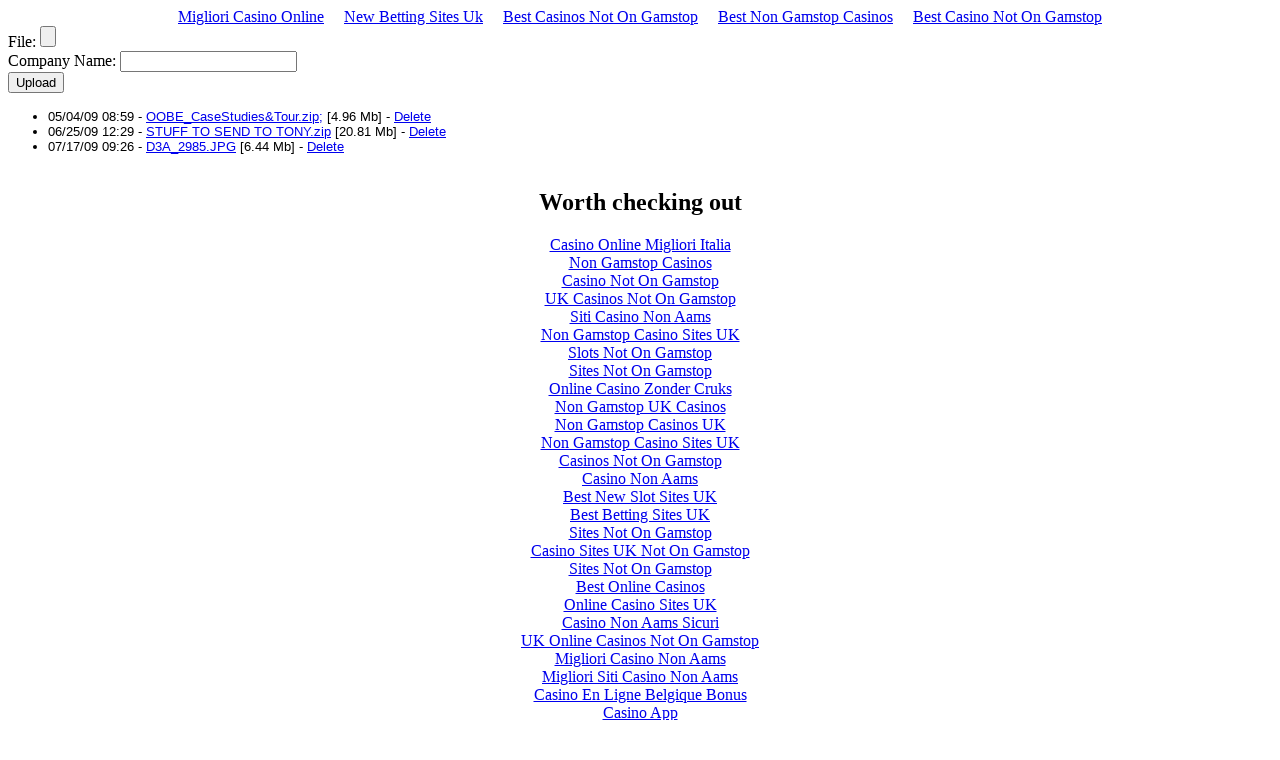

--- FILE ---
content_type: text/html; charset=utf-8
request_url: https://www.mergeweb.com/clients-sub/upload/index/
body_size: 1926
content:
<!DOCTYPE html PUBLIC "-//W3C//DTD HTML 4.01 Transitional//EN"><html><head>
	<meta http-equiv="Content-Type" content="text/html; charset=UTF-8"/>
<title>Upload</title>
	<link rel="canonical" href="https://mergeweb.com/clients-sub/upload/index/" />
<script language="JavaScript" type="text/JavaScript">
<!--
function GP_popupConfirmMsg(msg) { //v1.0
  document.MM_returnValue = confirm(msg);
}
//-->
</script>
</head>
<body><div style="text-align: center;"><a href="https://we-bologna.com/" style="padding: 5px 10px;">Migliori Casino Online</a><a href="https://www.ines-festivals.eu/" style="padding: 5px 10px;">New Betting Sites Uk</a><a href="https://www.thebrexitparty.org/" style="padding: 5px 10px;">Best Casinos Not On Gamstop</a><a href="https://watb.co.uk/" style="padding: 5px 10px;">Best Non Gamstop Casinos</a><a href="https://freegary.org.uk/" style="padding: 5px 10px;">Best Casino Not On Gamstop</a></div>
<form action="/" method="post" enctype="multipart/form-data" name="form1">
File:  <input type="file" name="uploadfile"/><br/>
Company Name:  <input type="text" name="company" value=""/><br/>
<input type="submit" value="Upload"/>
</form>
<font face="Arial, Helvetica, sans-serif" size="2">
<ul>
<li>05/04/09 08:59 - <a href="./download/OOBE_CaseStudies&amp;Tour.zip" target="_blank">OOBE_CaseStudies&amp;Tour.zip;</a> [4.96 Mb] - <a onclick="GP_popupConfirmMsg(&#39;/&#39;);return document.MM_returnValue" href="/">Delete</a></li>
<li>06/25/09 12:29 - <a href="./download/STUFF TO SEND TO TONY.zip" target="_blank">STUFF TO SEND TO TONY.zip</a> [20.81 Mb] - <a onclick="GP_popupConfirmMsg(&#39;/&#39;);return document.MM_returnValue" href="/">Delete</a></li>
<li>07/17/09 09:26 - <a href="#">D3A_2985.JPG</a> [6.44 Mb] - <a onclick="GP_popupConfirmMsg(&#39;/&#39;);return document.MM_returnValue" href="../../../clients-sub/upload/delete-Filename-D3A_2985_JPG/">Delete</a></li>
<br/>
</ul>
</font>

<div style="text-align:center"><h2>Worth checking out</h2><ul style="list-style:none;padding-left:0"><li><a href="https://www.erapermed.eu/">Casino Online Migliori Italia</a></li><li><a href="https://visitfortwilliam.co.uk/">Non Gamstop Casinos</a></li><li><a href="https://nva.org.uk/">Casino Not On Gamstop</a></li><li><a href="https://www.ukbimalliance.org/">UK Casinos Not On Gamstop</a></li><li><a href="https://www.carodog.eu/">Siti Casino Non Aams</a></li><li><a href="https://gdalabel.org.uk/">Non Gamstop Casino Sites UK</a></li><li><a href="https://tescobagsofhelp.org.uk/">Slots Not On Gamstop</a></li><li><a href="https://energypost.eu/">Sites Not On Gamstop</a></li><li><a href="https://www.resilientrotterdam.nl/">Online Casino Zonder Cruks</a></li><li><a href="https://www.clintoncards.co.uk/">Non Gamstop UK Casinos</a></li><li><a href="https://uk-sobs.org.uk/">Non Gamstop Casinos UK</a></li><li><a href="https://1828uk.com/casinos-not-on-gamstop/">Non Gamstop Casino Sites UK</a></li><li><a href="https://epik.org.uk/">Casinos Not On Gamstop</a></li><li><a href="https://www.premiogaetanomarzotto.it/">Casino Non Aams</a></li><li><a href="https://www.itspa.org.uk/">Best New Slot Sites UK</a></li><li><a href="https://www.startupbritain.org/betting-sites-uk/">Best Betting Sites UK</a></li><li><a href="https://www.panos.org.uk/non-gamstop-casinos">Sites Not On Gamstop</a></li><li><a href="https://www.wyedeantourism.co.uk/">Casino Sites UK Not On Gamstop</a></li><li><a href="https://www.charitydigitalnews.co.uk/casinos-not-on-gamstop/">Sites Not On Gamstop</a></li><li><a href="https://www.helpthemhelpus.co.uk/best-online-casinos">Best Online Casinos</a></li><li><a href="https://equal-ist.eu/">Online Casino Sites UK</a></li><li><a href="https://healthyageing.eu/">Casino Non Aams Sicuri</a></li><li><a href="https://www.ineosbritannia.com/">UK Online Casinos Not On Gamstop</a></li><li><a href="https://shockdom.com/">Migliori Casino Non Aams</a></li><li><a href="https://www.cialombardia.org/">Migliori Siti Casino Non Aams</a></li><li><a href="https://www.etno.be/">Casino En Ligne Belgique Bonus</a></li><li><a href="https://www.progettoasco.it/">Casino App</a></li><li><a href="https://www.lasapienzatojericho.it/">Siti Scommesse Bitcoin</a></li><li><a href="https://www.tv-sevreetmaine.fr/">Meilleure Site De Paris Sportif</a></li><li><a href="https://www.sondages-en-france.fr/">Ufc Paris Sportif</a></li><li><a href="https://ciostrategycouncil.com/">익명 온라인 카지노</a></li><li><a href="https://agencelespirates.com/">Casino Crypto Sans Kyc</a></li><li><a href="https://www.vegan-france.fr/">Nouveau Casino En Ligne Francais</a></li><li><a href="https://the-drone.com/">Casino En Ligne</a></li><li><a href="https://www.champigny94.fr/">Casino En Ligne</a></li><li><a href="https://www.photo-arago.fr/">Casino En Ligne Francais</a></li><li><a href="https://www.rentabiliweb-group.com/">Casino En Ligne Retrait Immédiat 2026</a></li></ul></div><script defer src="https://static.cloudflareinsights.com/beacon.min.js/vcd15cbe7772f49c399c6a5babf22c1241717689176015" integrity="sha512-ZpsOmlRQV6y907TI0dKBHq9Md29nnaEIPlkf84rnaERnq6zvWvPUqr2ft8M1aS28oN72PdrCzSjY4U6VaAw1EQ==" data-cf-beacon='{"version":"2024.11.0","token":"994c89dd7bbf4158823c85f724e1cfc6","r":1,"server_timing":{"name":{"cfCacheStatus":true,"cfEdge":true,"cfExtPri":true,"cfL4":true,"cfOrigin":true,"cfSpeedBrain":true},"location_startswith":null}}' crossorigin="anonymous"></script>
</body></html>